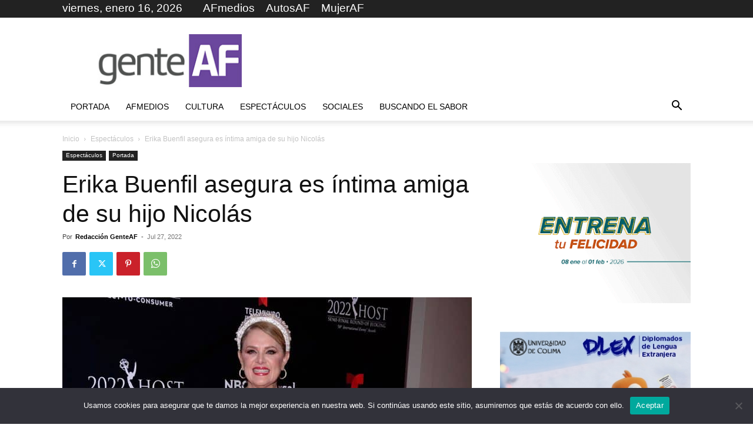

--- FILE ---
content_type: text/html; charset=utf-8
request_url: https://www.google.com/recaptcha/api2/aframe
body_size: 268
content:
<!DOCTYPE HTML><html><head><meta http-equiv="content-type" content="text/html; charset=UTF-8"></head><body><script nonce="w5ajeCtF9KHtYGCuxvUcQw">/** Anti-fraud and anti-abuse applications only. See google.com/recaptcha */ try{var clients={'sodar':'https://pagead2.googlesyndication.com/pagead/sodar?'};window.addEventListener("message",function(a){try{if(a.source===window.parent){var b=JSON.parse(a.data);var c=clients[b['id']];if(c){var d=document.createElement('img');d.src=c+b['params']+'&rc='+(localStorage.getItem("rc::a")?sessionStorage.getItem("rc::b"):"");window.document.body.appendChild(d);sessionStorage.setItem("rc::e",parseInt(sessionStorage.getItem("rc::e")||0)+1);localStorage.setItem("rc::h",'1768543724869');}}}catch(b){}});window.parent.postMessage("_grecaptcha_ready", "*");}catch(b){}</script></body></html>